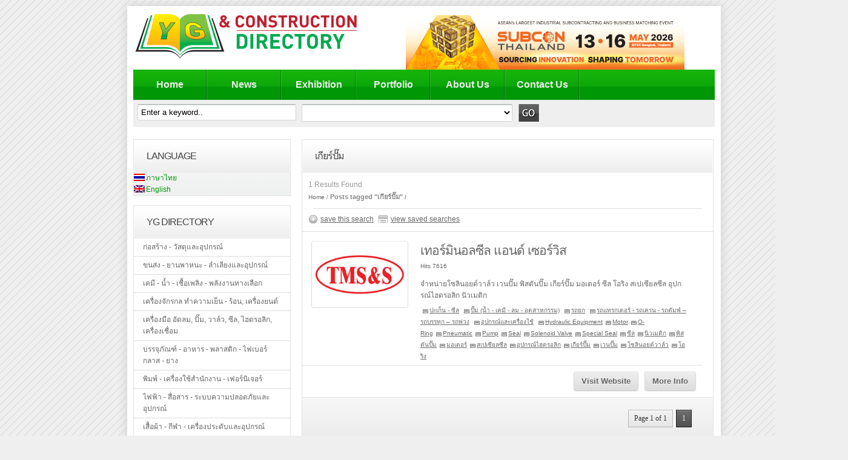

--- FILE ---
content_type: text/html; charset=UTF-8
request_url: https://www.yellowgreenthailand.com/tag/%E0%B9%80%E0%B8%81%E0%B8%B5%E0%B8%A2%E0%B8%A3%E0%B9%8C%E0%B8%9B%E0%B8%B1%E0%B9%8A%E0%B8%A1/
body_size: 7471
content:
<!DOCTYPE html PUBLIC "-//W3C//DTD XHTML 1.0 Transitional//EN" "http://www.w3.org/TR/xhtml1/DTD/xhtml1-transitional.dtd">
<!-- Global site tag (gtag.js) - Google Analytics -->
<script async src="https://www.googletagmanager.com/gtag/js?id=UA-3285922-3"></script>
<script>
  window.dataLayer = window.dataLayer || [];
  function gtag(){dataLayer.push(arguments);}
  gtag('js', new Date());

  gtag('config', 'UA-3285922-3');
</script>
<html xmlns="http://www.w3.org/1999/xhtml" lang="th">
<!--[if lte IE 8 ]><html lang="en" class="ie ie8"><![endif]-->
<!--[if IE 9 ]><html lang="en" class="ie"><![endif]-->
<!-- Google Tag Manager -->
<script>(function(w,d,s,l,i){w[l]=w[l]||[];w[l].push({'gtm.start':
new Date().getTime(),event:'gtm.js'});var f=d.getElementsByTagName(s)[0],
j=d.createElement(s),dl=l!='dataLayer'?'&l='+l:'';j.async=true;j.src=
'https://www.googletagmanager.com/gtm.js?id='+i+dl;f.parentNode.insertBefore(j,f);
})(window,document,'script','dataLayer','GTM-THKZ3M9');</script>
<!-- End Google Tag Manager -->
<head profile="http://gmpg.org/xfn/11">
<meta http-equiv="Content-Type" content="text/html; charset=UTF-8" />
	<meta name="theme-color" content="#019849">
	<!-- icon in the highest resolution we need it for -->
<link rel="icon" sizes="192x192" href="icon.png">

<!-- reuse same icon for Safari -->
<link rel="apple-touch-icon" href="ios-icon.png">

<!-- multiple icons for IE -->
<meta name="msapplication-square310x310logo" content="icon_largetile.png">

<link rel="apple-touch-startup-image" href="icon.png">
<link rel="apple-touch-icon" href="touch-icon-iphone.png">
<link rel="apple-touch-icon" sizes="76x76" href="touch-icon-ipad.png">
<link rel="apple-touch-icon" sizes="120x120" href="touch-icon-iphone-retina.png">
<link rel="apple-touch-icon" sizes="152x152" href="touch-icon-ipad-retina.png">

<meta name="msapplication-square70x70logo" content="icon_smalltile.png">
<meta name="msapplication-square150x150logo" content="icon_mediumtile.png">
<meta name="msapplication-wide310x150logo" content="icon_widetile.png">
<title>เกียร์ปั๊ม &laquo;  YG Directory รายชื่อโรงงานอุตสาหกรรม ไดเร็คทอรี่ คู่มือธุรกิจอุตสาหกรรม</title> 
<link rel="manifest" href="/manifest.webmanifest">

<link rel="alternate" type="application/rss+xml" title="YG Directory รายชื่อโรงงานอุตสาหกรรม ไดเร็คทอรี่ คู่มือธุรกิจอุตสาหกรรม &raquo; เกียร์ปั๊ม ป้ายกำกับ Feed" href="https://www.yellowgreenthailand.com/tag/%e0%b9%80%e0%b8%81%e0%b8%b5%e0%b8%a2%e0%b8%a3%e0%b9%8c%e0%b8%9b%e0%b8%b1%e0%b9%8a%e0%b8%a1/feed/" />
<link rel='stylesheet' id='jetpack_likes-css'  href='https://www.yellowgreenthailand.com/wp-content/plugins/jetpack/modules/likes/style.css?ver=fe08cb2d7f5495f9cca95113bbd1bdaf' type='text/css' media='all' />
<link rel='stylesheet' id='PPT1-css'  href='https://www.yellowgreenthailand.com/wp-content/themes/directorypress/PPT/css/css.premiumpress.css?ver=fe08cb2d7f5495f9cca95113bbd1bdaf' type='text/css' media='all' />
<link rel='stylesheet' id='PPTHome-css'  href='https://www.yellowgreenthailand.com/wp-content/themes/directorypress/PPT/css/css.homepage.css?ver=fe08cb2d7f5495f9cca95113bbd1bdaf' type='text/css' media='all' />
<link rel='stylesheet' id='PPT2-css'  href='https://www.yellowgreenthailand.com/wp-content/themes/directorypress/template_directorypress/styles.css?ver=fe08cb2d7f5495f9cca95113bbd1bdaf' type='text/css' media='all' />
<link rel='stylesheet' id='PPT122-css'  href='https://www.yellowgreenthailand.com/wp-content/themes/directorypress/PPT/js/jquery.selectBox.css?ver=fe08cb2d7f5495f9cca95113bbd1bdaf' type='text/css' media='all' />
<link rel='stylesheet' id='PPT3-css'  href='https://www.yellowgreenthailand.com/wp-content/themes/directorypress/themes/directorypress-Clean-Directory/css/_green.css?ver=fe08cb2d7f5495f9cca95113bbd1bdaf' type='text/css' media='all' />
<link rel='stylesheet' id='PPT4-css'  href='https://www.yellowgreenthailand.com/wp-content/themes/directorypress/style.css?ver=fe08cb2d7f5495f9cca95113bbd1bdaf' type='text/css' media='all' />
<link rel='stylesheet' id='gllr_stylesheet-css'  href='https://www.yellowgreenthailand.com/wp-content/plugins/gallery-plugin/css/style.css?ver=fe08cb2d7f5495f9cca95113bbd1bdaf' type='text/css' media='all' />
<link rel='stylesheet' id='gllr_fancybox_stylesheet-css'  href='https://www.yellowgreenthailand.com/wp-content/plugins/gallery-plugin/fancybox/jquery.fancybox-1.3.4.css?ver=fe08cb2d7f5495f9cca95113bbd1bdaf' type='text/css' media='all' />
<link rel='stylesheet' id='jetpack-widgets-css'  href='https://www.yellowgreenthailand.com/wp-content/plugins/jetpack/modules/widgets/widgets.css?ver=fe08cb2d7f5495f9cca95113bbd1bdaf' type='text/css' media='all' />
<script type='text/javascript' src='https://www.yellowgreenthailand.com/wp-includes/js/jquery/jquery.js?ver=fe08cb2d7f5495f9cca95113bbd1bdaf'></script>
<script type='text/javascript' src='https://www.yellowgreenthailand.com/wp-content/plugins/jetpack/_inc/postmessage.js?ver=fe08cb2d7f5495f9cca95113bbd1bdaf'></script>
<script type='text/javascript' src='https://www.yellowgreenthailand.com/wp-content/plugins/jetpack/_inc/jquery.inview.js?ver=fe08cb2d7f5495f9cca95113bbd1bdaf'></script>
<script type='text/javascript' src='https://www.yellowgreenthailand.com/wp-content/plugins/jetpack/_inc/jquery.jetpack-resize.js?ver=fe08cb2d7f5495f9cca95113bbd1bdaf'></script>
<script type='text/javascript' src='https://www.yellowgreenthailand.com/wp-content/themes/directorypress/PPT/ajax/actions.js?ver=fe08cb2d7f5495f9cca95113bbd1bdaf'></script>
<script type='text/javascript' src='https://www.yellowgreenthailand.com/wp-content/themes/directorypress/PPT/js/jquery.selectBox.min.js?ver=fe08cb2d7f5495f9cca95113bbd1bdaf'></script>
<script type='text/javascript' src='https://www.yellowgreenthailand.com/wp-content/plugins/gallery-plugin/fancybox/jquery.mousewheel-3.0.4.pack.js?ver=fe08cb2d7f5495f9cca95113bbd1bdaf'></script>
<script type='text/javascript' src='https://www.yellowgreenthailand.com/wp-content/plugins/gallery-plugin/fancybox/jquery.fancybox-1.3.4.pack.js?ver=fe08cb2d7f5495f9cca95113bbd1bdaf'></script>
		<!-- Start ios -->
		<script type="text/javascript">
			(function($){
				$(document).ready( function() {
					$( '#fancybox-overlay' ).css({
						'width' : $(document).width()
					});	
				});	
			})(jQuery);
		</script>
		<!-- End ios -->
	
<meta http-equiv="Content-Language" content="th" />
<style type="text/css" media="screen">
.qtrans_flag span { display:none }
.qtrans_flag { height:12px; width:18px; display:block }
.qtrans_flag_and_text { padding-left:20px }
.qtrans_flag_TH { background:url(https://www.yellowgreenthailand.com/wp-content/plugins/qtranslate/flags/th.png) no-repeat }
.qtrans_flag_en { background:url(https://www.yellowgreenthailand.com/wp-content/plugins/qtranslate/flags/gb.png) no-repeat }
</style>
<link hreflang="en" href="https://www.yellowgreenthailand.com/en/tag/%E0%B9%80%E0%B8%81%E0%B8%B5%E0%B8%A2%E0%B8%A3%E0%B9%8C%E0%B8%9B%E0%B8%B1%E0%B9%8A%E0%B8%A1/" rel="alternate" />
		
		<link rel="shortcut icon" href="https://www.yellowgreenthailand.com/wp-content/uploads/favicon.png" type="image/x-icon" />
		 
	    
	<style type="text/css">
 						 
		
								
						
	 
	
		 	
				
		
		
		
		    
		
		
		
		
	
			        </style>
    
     
</head> 

<body data-rsssl=1 id="PPTGalleryPage" class="custom-background">
<!-- Google Tag Manager (noscript) -->
<noscript><iframe src="https://www.googletagmanager.com/ns.html?id=GTM-THKZ3M9"
height="0" width="0" style="display:none;visibility:hidden"></iframe></noscript>
<!-- End Google Tag Manager (noscript) -->

	<div class="wrapper w_960">
    
    		 	
                   
        <div id="header" class="full"><div class="w_960">
        
            <div class="f_half left" id="logo"> 
            
             <a href="https://www.yellowgreenthailand.com/" title="YG Directory รายชื่อโรงงานอุตสาหกรรม ไดเร็คทอรี่ คู่มือธุรกิจอุตสาหกรรม">
             
			 	<img src="https://www.yellowgreenthailand.com/wp-content/uploads/logoYG_CBMD_2019-2020c.png" alt="YG Directory รายชื่อโรงงานอุตสาหกรรม ไดเร็คทอรี่ คู่มือธุรกิจอุตสาหกรรม" />
                
			 </a>
            
            </div>        
        
            <div class="left" id="banner"> 
            
           	 <img src="https://www.yellowgreenthailand.com/wp-content/uploads/ezgif.com-resize2.gif" />
             
            </div>
           
        </div> <!-- end header w_960 --> 
		       
        <div class="clearfix"></div>
        
        </div> <!-- end header -->             
         
         
        
         
                        
         <div class="menu" id="menubar"> <div class="w_960"><ul><li id="menu-item-47780" class="menu-item menu-item-type-custom menu-item-object-custom menu-item-47780"><a href="https://www.yellowgreenthailand.com/">Home</a></li>
<li id="menu-item-47081" class="menu-item menu-item-type-custom menu-item-object-custom menu-item-47081"><a href="https://www.yellowgreenthailand.com/article-category/news-information/">News</a></li>
<li id="menu-item-47082" class="menu-item menu-item-type-custom menu-item-object-custom menu-item-47082"><a href="https://www.yellowgreenthailand.com/article-category/exhibition-event-photos/">Exhibition</a></li>
<li id="menu-item-57657" class="menu-item menu-item-type-post_type menu-item-object-page menu-item-57657"><a href="https://www.yellowgreenthailand.com/portfolio/">Portfolio</a></li>
<li id="menu-item-26897" class="menu-item menu-item-type-post_type menu-item-object-page menu-item-26897"><a href="https://www.yellowgreenthailand.com/about-us/">About Us</a></li>
<li id="menu-item-70" class="menu-item menu-item-type-post_type menu-item-object-page menu-item-70"><a href="https://www.yellowgreenthailand.com/contact-us/">Contact Us</a></li>
</ul></div><!-- end  menubar w_960 --> </div><!-- end menubar --> 
        
                
           
                
                
                    
       <div id="submenubar"><div class="w_960"><form method='get' action='https://www.yellowgreenthailand.com/' name='searchBox' id='searchBox'>
				<input type='text' value='Enter a keyword..' name='s' id='s' onfocus="this.value='';"  /><select id="catsearch" name="cat"><option value="">&nbsp;</option><option value="258" >ก่อสร้าง - วัสดุและอุปกรณ์</option><option value="259" >ขนส่ง - ยานพาหนะ - ลำเลียงและอุปกรณ์</option><option value="260" >เคมี - น้ำ - เชื้อเพลิง - พลังงานทางเลือก</option><option value="261" >เครื่องจักรกล ทำความเย็น - ร้อน, เครื่องยนต์</option><option value="262" >เครื่องมือ อัดลม, ปั๊ม, วาล์ว, ซีล, ไฮดรอลิก, เครื่องเชื่อม</option><option value="264" >บรรจุภัณฑ์ - อาหาร - พลาสติก - ไฟเบอร์กลาส - ยาง</option><option value="266" >พิมพ์ - เครื่องใช้สำนักงาน - เฟอร์นิเจอร์</option><option value="267" >ไฟฟ้า - สื่อสาร - ระบบความปลอดภัยและอุปกรณ์</option><option value="271" >เสื้อผ้า - กีฬา - เครื่องประดับและอุปกรณ์</option><option value="272" >อุปกรณ์เครื่องใช้อุตสาหกรรม และบริการทั่วไป</option><option value="273" >บริการเสริมพิเศษ</option></select><div class="searchBtn left" onclick="document.searchBox.submit();"> &nbsp;</div></form><ul class="submenu_account"></ul> </div> <!-- end w_960 --> </div><!-- end submenubar -->        
            
     	        
 
 		        
		<div id="page" class="clearfix full">
        
        <div class="w_960">
        
         
 
		        
         
        
        <div id="content" >       	

			                
                
                
                <div id="sidebar-left" class="left2cols left"> 
                
                 
                
                <div class="itembox" id="qtranslate-2"><h2 id="widget-box-id" class="title">Language</h2><div class="itemboxinner greybg widget"><ul class="qtrans_language_chooser" id="qtranslate-2-chooser"><li class="active"><a href="https://www.yellowgreenthailand.com/tag/%E0%B9%80%E0%B8%81%E0%B8%B5%E0%B8%A2%E0%B8%A3%E0%B9%8C%E0%B8%9B%E0%B8%B1%E0%B9%8A%E0%B8%A1/" class="qtrans_flag_TH qtrans_flag_and_text" title="ภาษาไทย"><span>ภาษาไทย</span></a></li><li><a href="https://www.yellowgreenthailand.com/en/tag/%E0%B9%80%E0%B8%81%E0%B8%B5%E0%B8%A2%E0%B8%A3%E0%B9%8C%E0%B8%9B%E0%B8%B1%E0%B9%8A%E0%B8%A1/" class="qtrans_flag_en qtrans_flag_and_text" title="English"><span>English</span></a></li></ul><div class="qtrans_widget_end"></div></div></div><div class="itembox" id="ppt-categories-2"><h2 id="ppt-widget-categories" class="title">YG Directory</h2><div class="itemboxinner greybg widget"><div id="categorylistwrapper"><ul ><li><a href="https://www.yellowgreenthailand.com/category/construction-equipment-supplies/">ก่อสร้าง - วัสดุและอุปกรณ์</a></li><li><a href="https://www.yellowgreenthailand.com/category/transporting-vehicles-handling-equipment/">ขนส่ง - ยานพาหนะ - ลำเลียงและอุปกรณ์</a></li><li><a href="https://www.yellowgreenthailand.com/category/chemical-water-fuel-energy-selection/">เคมี - น้ำ - เชื้อเพลิง - พลังงานทางเลือก</a></li><li><a href="https://www.yellowgreenthailand.com/category/machineries-coolers-heaters-engines-steam-boilers/">เครื่องจักรกล ทำความเย็น - ร้อน, เครื่องยนต์</a></li><li><a href="https://www.yellowgreenthailand.com/category/tools-air-compressors-pumps-valves-seals-hydraulics-welding/">เครื่องมือ อัดลม, ปั๊ม, วาล์ว, ซีล, ไฮดรอลิก, เครื่องเชื่อม</a></li><li><a href="https://www.yellowgreenthailand.com/category/packaging-food-plastic-fibergrass-rubber/">บรรจุภัณฑ์ - อาหาร - พลาสติก - ไฟเบอร์กลาส - ยาง</a></li><li><a href="https://www.yellowgreenthailand.com/category/printing-office-supplies-furnitures/">พิมพ์ - เครื่องใช้สำนักงาน - เฟอร์นิเจอร์</a></li><li><a href="https://www.yellowgreenthailand.com/category/electric-communication-safety-equipment/">ไฟฟ้า - สื่อสาร - ระบบความปลอดภัยและอุปกรณ์</a></li><li><a href="https://www.yellowgreenthailand.com/category/garment-sporting-ornaments-equipment/">เสื้อผ้า - กีฬา - เครื่องประดับและอุปกรณ์</a></li><li><a href="https://www.yellowgreenthailand.com/category/industrial-equipment-supplies-general-services/">อุปกรณ์เครื่องใช้อุตสาหกรรม และบริการทั่วไป</a></li><li><a href="https://www.yellowgreenthailand.com/category/special-services/">บริการเสริมพิเศษ</a></li></ul></div><div class="clearfix"></div><script type="text/javascript">
		jQuery(document).ready(function() {
			jQuery("#categorylistwrapper ul li").mouseover(function(e) {jQuery(this).addClass(" iehover ");});
			jQuery("#categorylistwrapper ul li").mouseout(function(e) {jQuery(this).removeClass(" iehover ");});
		});
	</script></div></div><a href="https://www.yellowgreenthailand.com/yg2024/" target=blank><img src="https://www.yellowgreenthailand.com/wp-content/uploads/ebook2024side_resize.jpg" width=260px></a><div class="itembox" id="facebook-likebox-2"><h2 id="widget-box-id" class="title"><a href="https://www.facebook.com/yellowgreenthailand">YG Facebook</a></h2><div class="itemboxinner greybg widget"><iframe src="https://www.facebook.com/plugins/likebox.php?href=https%3A%2F%2Fwww.facebook.com%2Fyellowgreenthailand&#038;width=255&#038;height=280&#038;colorscheme=light&#038;show_faces=true&#038;stream=true&#038;show_border=true&#038;header=false&#038;force_wall=false&#038;locale=th_TH" scrolling="no" frameborder="0" style="border: none; overflow: hidden; width: 255px;  height: 280px; background: #fff"></iframe></div></div><a href="https://intermachshow.com/2026/en/Exhibit_RequestForm.asp" target=blank><img src="https://www.yellowgreenthailand.com/wp-content/uploads/16_ITM_26_Banner_Barter_600x600px.jpg" width=260px></a><br><br>
<a href="https://www.plasticsrubberthailand.com/2026/en/Exhibit_RequestForm.asp" target=blank><img src="https://www.yellowgreenthailand.com/wp-content/uploads/PRT26-Banner-ExPromotion_600x600px.jpg" width=260px></a><br><br>
<a href="https://www.subconthailand.com/sct/2026/en/Exhibit_RequestForm.asp" target=blank><img src="https://www.yellowgreenthailand.com/wp-content/uploads/WebBanner-SCT2026-600x600.png" width=260px></a><br><br><div class="itembox" id="ppt-articles-2"><h2 id="ppt-widget-article" class="title">Latest Articles</h2><div class="itemboxinner greybg widget"><div id="ppt-widget-article-box" ><ul><li><img width="150" height="150" src="https://www.yellowgreenthailand.com/wp-content/uploads/434751096_1486556658804240_1117566906787253835_n-150x150.jpg" class="attachment-thumbnail wp-post-image" alt="434751096_1486556658804240_1117566906787253835_n" /><h3><a href='https://www.yellowgreenthailand.com/article/ieee-power-energy-series-2024-substation/'><!--:TH-->งานสัมมนาเชิงวิชาการ หลักสูตร สถานีไฟฟ้าแรงสูง และการเยี่ยมชม สถานีไฟฟ้าแรงสูงพัทยาใต้ 3 การไฟฟ้าส่วนภูมิภาค<!--:--></a></h3><div class='time'>September 13, 2018 09:40</div>IEEE Power &amp; Energy Series 2024 งานสัมมนาเชิงวิชาการ หลักสูตร "สถานีไฟฟ้าแรงสูง" และการเยี่ยมชม สถานีไฟฟ้าแรงสูงพัทยาใต้ 3 การไฟฟ้าส่วนภูมิภาค "The First Digital Gas </li><li><img width="150" height="150" src="https://www.yellowgreenthailand.com/wp-content/uploads/W1080-150x150.jpg" class="attachment-thumbnail wp-post-image" alt="W1080" /><h3><a href='https://www.yellowgreenthailand.com/article/special-promotion-for-2019-directory/'><!--:TH-->โปรโมชั่นพิเศษสำหรับท่านที่สนใจลงโฆษณา<!--:--><!--:en-->Special Promotion for 2019 Directory<!--:--></a></h3><div class='time'>September 13, 2018 09:40</div></li></ul></div></div></div>                
                 
                
                &nbsp;&nbsp; 
                </div>
                
                <!-- end left sidebar -->                
                
           			
        <div class="middle2cols left">
        
        		
           
 
<div id="AJAXRESULTS"></div><!-- AJAX RESULTS -do not delete- -->

<div class="itembox"> 
 
 	    
	<h1 class="title">เกียร์ปั๊ม    </h1>       

	<div class="itemboxinner nopadding">
    
    <div class="searchresultsbar">
    
        <div class="left">  
         
            <p> 1 Results Found</p>
            
     		<ol class="path"><li><a href="https://www.yellowgreenthailand.com">Home</a></li> <li class="current">Posts tagged "เกียร์ปั๊ม"</li></ol> 
            
        </div>
        
        <!-- end left items box -->
                <!-- end right box -->
    
  
      <div class="clearfix"></div>
            
    <hr style="margin:8px;" /> 
       
                 
          <a href="javascript:PPTSaveSearch('https://www.yellowgreenthailand.com/wp-content/themes/directorypress/PPT/ajax/','https://www.yellowgreenthailand.com:443/tag/%E0%B9%80%E0%B8%81%E0%B8%B5%E0%B8%A2%E0%B8%A3%E0%B9%8C%E0%B8%9B%E0%B8%B1%E0%B9%8A%E0%B8%A1/','AJAXRESULTS');" class="iconss" rel="nofollow">
          save this search</a> 
          
          <a class="iconvss" href="javascript:PPTGetSaveSearch('https://www.yellowgreenthailand.com/wp-content/themes/directorypress/PPT/ajax/','AJAXRESULTS');" rel="nofollow">
          view saved searches</a> 
          
                    
                
              
      
       
      
    
      	       
        
		     
    
    </div>
    
	
    <div class="clearfix"></div>
    
      
    <!-- start results -->  
	<ul class="items list_style" id="itemsbox"> 
        
    	<li class="" id="post_id_24481">

 











<div class="padding">

 
    <div class="preview">
    
   	 <a href="https://www.yellowgreenthailand.com/terminalseal-and-service/" class="frame"><img src="https://www.yellowgreenthailand.com/wp-content/uploads/terminalseal-and-service_logo.jpg"     alt="เทอร์มินอลซีล แอนด์ เซอร์วิส"/></a>   
                  
    </div>
    
    <div class="txtbit">
 
        <h2 class="ititle"><a href="https://www.yellowgreenthailand.com/terminalseal-and-service/">เทอร์มินอลซีล แอนด์ เซอร์วิส</a></h2>
    
                
        <p class="smalltags">Hits 7616  </p>                       
        <div class="excerpt">จำหน่ายโซลินอยด์วาล์ว เวนปั๊ม พิสตันปั๊ม เกียร์ปั๊ม มอเตอร์ ซีล โอริง สเปเซียลซีล อุปกรณ์ไฮดรอลิก นิวเมติก</div>     
        <div class="clearfix"></div>
        
        <div class="tags1"><a href="https://www.yellowgreenthailand.com/category/tools-air-compressors-pumps-valves-seals-hydraulics-welding/gaskets-seals/" title="ดูเรื่องทั้งหมดใน ปะเก็น - ซีล" rel="category tag">ปะเก็น - ซีล</a> <a href="https://www.yellowgreenthailand.com/category/tools-air-compressors-pumps-valves-seals-hydraulics-welding/pumps-water-chemical-hydraulic-industrials/" title="ดูเรื่องทั้งหมดใน ปั๊ม (น้ำ - เคมี - ลม - อุตสาหกรรม)" rel="category tag">ปั๊ม (น้ำ - เคมี - ลม - อุตสาหกรรม)</a> <a href="https://www.yellowgreenthailand.com/category/transporting-vehicles-handling-equipment/forklifts/" title="ดูเรื่องทั้งหมดใน รถยก" rel="category tag">รถยก</a> <a href="https://www.yellowgreenthailand.com/category/transporting-vehicles-handling-equipment/tractors-crane-trucks-dump-trucks-trucks-trailers/" title="ดูเรื่องทั้งหมดใน รถแทรกเตอร์ - รถเครน - รถดัมพ์ – รถบรรทุก – รถพ่วง" rel="category tag">รถแทรกเตอร์ - รถเครน - รถดัมพ์ – รถบรรทุก – รถพ่วง</a> <a href="https://www.yellowgreenthailand.com/category/industrial-equipment-supplies-general-services/industrial-equip-supplies/" title="ดูเรื่องทั้งหมดใน อุปกรณ์และเครื่องใช้" rel="category tag">อุปกรณ์และเครื่องใช้</a> <a href="https://www.yellowgreenthailand.com/tag/hydraulic-equipment/" rel="tag">Hydraulic Equipment</a><a href="https://www.yellowgreenthailand.com/tag/motor/" rel="tag">Motor</a><a href="https://www.yellowgreenthailand.com/tag/o-ring/" rel="tag">O-Ring</a><a href="https://www.yellowgreenthailand.com/tag/pneumatic/" rel="tag">Pneumatic</a><a href="https://www.yellowgreenthailand.com/tag/pump/" rel="tag">Pump</a><a href="https://www.yellowgreenthailand.com/tag/seal/" rel="tag">Seal</a><a href="https://www.yellowgreenthailand.com/tag/solenoid-valve/" rel="tag">Solenoid Valve</a><a href="https://www.yellowgreenthailand.com/tag/special-seal/" rel="tag">Special Seal</a><a href="https://www.yellowgreenthailand.com/tag/%e0%b8%8b%e0%b8%b5%e0%b8%a5/" rel="tag">ซีล</a><a href="https://www.yellowgreenthailand.com/tag/%e0%b8%99%e0%b8%b4%e0%b8%a7%e0%b9%80%e0%b8%a1%e0%b8%95%e0%b8%b4%e0%b8%81/" rel="tag">นิวเมติก</a><a href="https://www.yellowgreenthailand.com/tag/%e0%b8%9e%e0%b8%b4%e0%b8%aa%e0%b8%95%e0%b8%b1%e0%b8%99%e0%b8%9b%e0%b8%b1%e0%b9%8a%e0%b8%a1/" rel="tag">พิสตันปั๊ม</a><a href="https://www.yellowgreenthailand.com/tag/%e0%b8%a1%e0%b8%ad%e0%b9%80%e0%b8%95%e0%b8%ad%e0%b8%a3%e0%b9%8c/" rel="tag">มอเตอร์</a><a href="https://www.yellowgreenthailand.com/tag/%e0%b8%aa%e0%b9%80%e0%b8%9b%e0%b9%80%e0%b8%8b%e0%b8%b5%e0%b8%a2%e0%b8%a5%e0%b8%8b%e0%b8%b5%e0%b8%a5/" rel="tag">สเปเซียลซีล</a><a href="https://www.yellowgreenthailand.com/tag/%e0%b8%ad%e0%b8%b8%e0%b8%9b%e0%b8%81%e0%b8%a3%e0%b8%93%e0%b9%8c%e0%b9%84%e0%b8%ae%e0%b8%94%e0%b8%a3%e0%b8%ad%e0%b8%a5%e0%b8%b4%e0%b8%81/" rel="tag">อุปกรณ์ไฮดรอลิก</a><a href="https://www.yellowgreenthailand.com/tag/%e0%b9%80%e0%b8%81%e0%b8%b5%e0%b8%a2%e0%b8%a3%e0%b9%8c%e0%b8%9b%e0%b8%b1%e0%b9%8a%e0%b8%a1/" rel="tag">เกียร์ปั๊ม</a><a href="https://www.yellowgreenthailand.com/tag/%e0%b9%80%e0%b8%a7%e0%b8%99%e0%b8%9b%e0%b8%b1%e0%b9%8a%e0%b8%a1/" rel="tag">เวนปั๊ม</a><a href="https://www.yellowgreenthailand.com/tag/%e0%b9%82%e0%b8%8b%e0%b8%a5%e0%b8%b4%e0%b8%99%e0%b8%ad%e0%b8%a2%e0%b8%94%e0%b9%8c%e0%b8%a7%e0%b8%b2%e0%b8%a5%e0%b9%8c%e0%b8%a7/" rel="tag">โซลินอยด์วาล์ว</a><a href="https://www.yellowgreenthailand.com/tag/%e0%b9%82%e0%b8%ad%e0%b8%a3%e0%b8%b4%e0%b8%87/" rel="tag">โอริง</a></div>
    
    </div> 
    
</div>





<div class="clearfix"></div>




<div class="actions clearfix">

    
    <a class="gray button right" href="https://www.yellowgreenthailand.com/terminalseal-and-service/">More Info</a>
    
     	 
         <a class="gray button right" style="margin-right:10px;" href="http://www.terminalseal.com/?ref=yellowgreenthailand.com" title="เทอร์มินอลซีล แอนด์ เซอร์วิส" target="_blank" 
		 rel="nofollow">
         Visit Website         </a>    	 
	 
	           
    
	 
</div>
 

</li>        
    </ul>
    <!-- end results -->
              
          
    <div class="clearfix"></div>

    
	   
     
    <div class="enditembox inner">   
		<ul class="pagination paginationD paginationD10"><li><a class="pages">Page 1 of 1</a></li><li><a class="current">1</a></li></ul>    
    </div>    
	
    </div><!-- end item box inner -->
</div>
 

                        
            </div><!-- end middle  -->

			
 			 <div class="clearfix"></div> 
             
         </div>  <!-- end content --> 
         
          
         
	</div> <!-- end w_60 -->
 
</div> <!-- end page -->

 
 

<div id="footer" class="clearfix full">

	    
	<div class="w_960"> 
     
          
      
     
     
     <div class="left3cols left">
     <h3>YG Social &amp; App</h3>			<div class="textwidget"><p><a href="https://www.facebook.com/yellowgreenthailand" target=blank><img src="https://www.yellowgreenthailand.com/wp-content/themes/directorypress/thumbs/facebook-logo1-mini.png"></a> <a href="https://twitter.com/YellowGreenThai" target=blank><img src="https://www.yellowgreenthailand.com/wp-content/themes/directorypress/thumbs/twitter-logo1-mini.png"></a> </p>
</div>
		     </div>
     
     <div class="middle3cols left">
          </div>
     
     <div class="right3cols left">
     <h3>TECHNOLOGY MEDIA CO.,LTD</h3>			<div class="textwidget"><p>471/3-4 Phayathai Place, Sri-Ayutthaya Road,<br />
Tung Phayathai, Ratchatewi, Bangkok 10400<br />
Tel. 0-2354-5333 ext. 316<br />
Fax 0-2644-6649<br />
E-mail:  <a href="mailto:technomedia471@gmail.com">technomedia471@gmail.com</a></p>
</div>
		     </div>
 
 	        
     <div class="clearfix"></div>
                        
      <div id="copyright" class="full">
      
        	         
        <div class="clearfix"></div>
        
        <p>&copy; 2026 TECHNOLOGY MEDIA CO.,LTD </p>
            
        </div><!-- end copyright -->                        
    
    </div> <!-- end footer w_960 -->
    
</div><!-- end footer -->

        
</div><!-- end wrapper -->



	<div style="display:none">
	</div>
       
             
	 
		<script type="text/javascript" src="https://s7.addthis.com/js/250/addthis_widget.js#username=premiumpress"></script>    
        <script type="text/javascript">var addthis_config = {ui_click: true}</script>
        <script type="text/javascript">if (typeof addthis_config !== "undefined") {addthis_config.data_use_cookies = false} else {var addthis_config = {data_use_cookies: false};}</script>
        
                 
		<script type="text/javascript" src="https://www.yellowgreenthailand.com/wp-content/themes/directorypress/PPT/js/custom.js"></script> 
		<script type="text/javascript" src="https://www.yellowgreenthailand.com/wp-content/themes/directorypress/template_directorypress/js/_defaults.js"></script>
        
        
     
    <!-- Global site tag (gtag.js) - Google Analytics -->
<script async src="https://www.googletagmanager.com/gtag/js?id=UA-3285922-3"></script>
<script>
  window.dataLayer = window.dataLayer || [];
  function gtag(){dataLayer.push(arguments);}
  gtag('js', new Date());

  gtag('config', 'UA-3285922-3');
</script>

<!-- Google Tag Manager -->
<script>(function(w,d,s,l,i){w[l]=w[l]||[];w[l].push({'gtm.start':
new Date().getTime(),event:'gtm.js'});var f=d.getElementsByTagName(s)[0],
j=d.createElement(s),dl=l!='dataLayer'?'&l='+l:'';j.async=true;j.src=
'https://www.googletagmanager.com/gtm.js?id='+i+dl;f.parentNode.insertBefore(j,f);
})(window,document,'script','dataLayer','GTM-THKZ3M9');</script>
<!-- End Google Tag Manager --><script type='text/javascript' src='https://s0.wp.com/wp-content/js/devicepx-jetpack.js?ver=fe08cb2d7f5495f9cca95113bbd1bdaf'></script>
<script type='text/javascript' src='https://secure.gravatar.com/js/gprofiles.js?ver=fe08cb2d7f5495f9cca95113bbd1bdafJanaa'></script>
<script type='text/javascript'>
/* <![CDATA[ */
var WPGroHo = {"my_hash":""};
/* ]]> */
</script>
<script type='text/javascript' src='https://www.yellowgreenthailand.com/wp-content/plugins/jetpack/modules/wpgroho.js?ver=fe08cb2d7f5495f9cca95113bbd1bdaf'></script>

	<script src="https://stats.wordpress.com/e-202604.js" type="text/javascript"></script>
	<script type="text/javascript">
	st_go({v:'ext',j:'1:2.5.3',blog:'47221269',post:'0',tz:'7'});
	var load_cmc = function(){linktracker_init(47221269,0,2);};
	if ( typeof addLoadEvent != 'undefined' ) addLoadEvent(load_cmc);
	else load_cmc();
	</script> 
</body>
</html>	


--- FILE ---
content_type: text/css
request_url: https://www.yellowgreenthailand.com/wp-content/themes/directorypress/template_directorypress/styles.css?ver=fe08cb2d7f5495f9cca95113bbd1bdaf
body_size: 3577
content:
/* =============================================================================
   DirectoryPress 7+ Developed by Mark Fail
   ========================================================================== */

   * { margin: 0; padding: 0; outline: 0; }
   
	body { background:#efefef; margin-top:10px; } 	

/* =============================================================================
   Typography
   ========================================================================== */

	ol,ul { list-style:none; }
	h1,h2,h3,h4 { color: #097fb7; }

	.greybg {	background: transparent url(../PPT/img/content_pane-gradient.gif) bottom left repeat-x; }
	.texttitle { font-size:11px; color:#ccc; padding:0px; margin:0px; letter-spacing:1px; text-transform:uppercase; }
	
/* =============================================================================
   Links
   ========================================================================== */

	a { color: #097fb7; text-decoration: none; }
	a:hover { cursor: pointer; text-decoration: none; }
	a img { border: 0; }

/* =============================================================================
   Header
   ========================================================================== */

	#header {  background:#fff; }
	#page { background:white; margin-bottom:0px; }  
	#logo { width:450px; }
	#banner { margin-top:10px; } 	

/* =============================================================================
   menu + sub menu  
   ========================================================================== */

	.menu {   background: #666; height:50px;} 
	.menu li { 	background:url(images/menu_spacer.png) top right no-repeat;  }
	.menu li a {color: #EEE; font-size:16px;   line-height:50px;   }
	.menu li ul li { min-height:25px !important; }
	.menu li ul a, #hpages li ul a, .submenu li ul a, .category li ul a, .submenu_account li ul a { line-height:normal; } 
	
	#searchBox { padding:7px; float:left; }
	#searchBox .searchBtn { padding:0px; margin:0px; border:0px; width:33px; height:29px; background:url(images/searchbtn.png) no-repeat; border:0px !important; padding:0px; cursor:pointer; float:left; }
	#searchBox #catsearch, #searchBox #s { float:left; margin-right:6px; }
	#searchBox a { margin-left:15px; padding-top:10px; float:left; text-decoration:underline; }	
	
	#AdvancedSearchBox h2 { color:#666; }
 	.AdvancedSearchBox { border: 1px solid #ddd;  padding:10px; background:#efefef; }
	.AdvancedSearchBox h2 { font-size:20px; }
	.AdvancedSearchBox label { font-size:16px; color:#666; }
 
	
/* =============================================================================
   content
   ========================================================================== */
	
	#content {    } 
	.left3cols,.middle3cols,.right3cols { margin-top:10px; }

/* =============================================================================
   box styles / sidebar / main content / widget
   ========================================================================== */

	.itembox { border: 2px solid #E2E2E2;clear: both;margin: 0px 0px 15px;padding: 0px;}	
	.itembox h2.title,.itembox h1.title {   color: #404040;font-size: 17px;  padding: 5px 3px 5px 15px; margin:0px;	
	border:1px solid #fff;
		filter					: progid:DXImageTransform.Microsoft.gradient(startColorStr='#efefef', EndColorStr='#e0e0e0');
	background-image		: -webkit-gradient(linear, left top, left bottom, color-stop(0, #efefef), color-stop(1, #e0e0e0));
	background-image		: -webkit-linear-gradient(top, #efefef 0%, #e0e0e0 100%);
	background-image		:    -moz-linear-gradient(top, #efefef 0%, #e0e0e0 100%);
	background-image		:     -ms-linear-gradient(top, #efefef 0%, #e0e0e0 100%);
	background-image		:      -o-linear-gradient(top, #efefef 0%, #e0e0e0 100%);
	background-image		:         linear-gradient(top, #efefef 0%, #e0e0e0 100%);
	border-bottom:1px solid #ddd;
	}
	 
	.itemboxinner { padding:10px; }

/* =============================================================================
   footer
   ========================================================================== */

	#footer { background: #666 ; }
	#footer h3 { color:#ddd}
	#footer p { color:#efefef; }
	#copyright { font-weight:bold;  }
	#copyright p { padding-left:15px; color:#eee; }
	#copyright p a { color:#eee; text-decoration:underline; }
	.recentarticles a { color:#ffffff; }
	#footer .first_col { color:#ffffff; }
 	
/* =============================================================================
   _sidebar.php
   ========================================================================== */ 

	#sidebar { background:#fff;   }
	#sidebar .photo { float:right; }
	 
/* =============================================================================
   home page
   ========================================================================== */ 

	#PPTHomePage #homeFeaturedList h3 { line-height:10px;  }	 
	
/* =============================================================================
   _gallerypage.php
   ========================================================================== */
   
  	.searchresultsbar { padding:10px; background:#fff; color:#999; } 
	.searchresultsbar a { color:#666; }
	#PPTGalleryPage .minH { min-height:140px; }
	
	.frame > img, .stwpvp > img { max-height: 140px; }

	ol.pag_switch {	font-size: 0px;}
	ol.pag_switch li {	display: inline-block;}
	ol.pag_switch a.pag_switch_button {	background: #e6e6e6 url('images/pag-bg.png') repeat-x;	border: 1px solid #bbbbbb;	border-left: none;	display: inline-block;	margin: 0px;	padding: 3px 6px 1px 6px;	-webkit-box-shadow: 0px 1px 0px #ffffff;	-moz-box-shadow: 0px 1px 0px #ffffff;	box-shadow: 0px 1px 0px #ffffff;}
	ol.pag_switch a.selected.pag_switch_button, ol.pag_switch a.pag_switch_button:active {	background: #d0d0d0 url('images/pag-bg-selected.png') repeat-x;}
	ol.pag_switch li:first-child a.pag_switch_button {	border-left: 1px solid #bbbbbb;	-webkit-border-top-left-radius: 4px;	-webkit-border-bottom-left-radius: 4px;	-moz-border-radius-topleft: 4px;	-moz-border-radius-bottomleft: 4px;	border-top-left-radius: 4px;	border-bottom-left-radius: 4px;}
	ol.pag_switch li:last-child a.pag_switch_button {	-webkit-border-top-right-radius: 4px;	-webkit-border-bottom-right-radius: 4px;	-moz-border-radius-topright: 4px;	-moz-border-radius-bottomright: 4px;	border-top-right-radius: 4px;	border-bottom-right-radius: 4px;}
	
	#subcategories {  border-top:1px solid #ddd; margin:8px; }
	#subcategories ul {  margin-left:-15px; }
	.dropui { margin-right:10px; margin-top:-2px;}
	
	#PPTGalleryPage #subcategories ul li a {padding-left: 35px;}
		 
	.items { 	margin-bottom: 30px;}
	.items li {	margin-left: 15px;	margin-top: 20px;	display: inline-block; float:left;	overflow: hidden; }
	.items .preview {	margin-bottom: 10px; }
	.items li .frame {  margin-left:auto; margin-right:auto; display:block; max-height:200px; max-width:200px; }
	.items a.title {	font-size: 24px;	font-weight: bold;	color: #333333;	margin: 5px; }
	.items .tagline { font-size:12px; }
	.title a { font-size:18px; font-weight:bold; line-height: 25px; }
 
	.items .actions { display:none; }
	
	.middle2cols .actions { border-top:1px dotted #ccc; padding-top:10px; width:640px;  margin-top:5px; }
	.middle3cols .actions  { border-top:1px dotted #ccc; padding-top:10px; width:520px;  margin-top:5px; }	
	
	.actions { padding:10px; }
	
	/* tags */
	.items .tags1 { display:none; }
	ul.items.list_style .tags1 { display:block; font-size:10px;   margin-right:10px; margin-top:5px; }
	ul.items.list_style .tags1 a { text-decoration:underline; }
	
	ul.items.list_style {	margin: 0px;}
	ul.items.list_style li {	background: #fafafa;	margin: 0px;	 border-top: 1px solid #dddddd;	display: block;	overflow: hidden; float:none; }
	ul.items.list_style li:nth-child(odd) { background: #ffffff; } /* odd items */
	ul.items.list_style a.title {	margin: 0px 0px; }
	.three_columns p {margin:0px; font-size:11px; line-height:16px; }
	ul.items.list_style .tagline { font-weight:bold; font-size:14px; color:#333; }
	ul.items.list_style .preview {	width: 160px;	min-height: 100px;	margin: 0px;	margin-right: 20px;	float: left;	margin-bottom:10px;}
	ul.items.list_style li:hover {	background: #efefef;}
	 
	ul.items.list_style .actions { display:block; }	
	ul.items.list_style .smalltags { font-size:10px; }	
	.three_columns .ratingblock  { display:none; }
	
	/* page navigation styles */
	ul.paginationD { padding:0px; border:0px; float:right; }
	
	/* icons for new features */
	#PPTGalleryPage .iconss { text-decoration:underline; padding-left:20px; background:url(images/icons/save.png) no-repeat; padding-right:5px; }
	#PPTGalleryPage .iconvss { text-decoration:underline; padding-left:20px; background:url(images/icons/vsave.png) no-repeat;   padding-right:5px; }
	#PPTGalleryPage .iconemail { text-decoration:underline; padding-left:20px; background:url(images/icons/email.png) no-repeat; }	
	#PPTGalleryPage .iconemail:hover { background-position:0px -18px; }
	#PPTGalleryPage .iconvss:hover { background-position:0px -17px; }
	#PPTGalleryPage .iconss:hover { background-position:0px -17px; }
	
	.iconfavs { text-decoration:underline; padding-left:20px; background:url(images/icon-home-list.png) 0px 2px no-repeat; padding-right:5px; }
	
	/* featured listing styles */
	.featuredlisting { background: #E2F2CE !important;	color: #466840 !important;	border-color: #BFE098 !important; }
	.three_columns .featuredlisting { background: inherit !important; } 
	.three_columns .smalltags { display:none; }
	.three_columns .tagline { display:none; }
	
    .featuredlisting .title a { color:#77a600 !important; line-height: 27px; }
	.featuredlisting .tagline { color:#333 !important; }
	.featuredlisting .frame { background: #fff; border: 1px solid #BFE098; border-top: 1px solid #BFE098; }
	
	.featuredlisting:hover { background:#ecf6e0 !important; }
	 
	/* 3 column extras */
	#PPTGalleryPage .middle2cols ul.items.three_columns li {	width: 200px;	height: 220px;}
	#PPTGalleryPage .middle3cols ul.items.three_columns li {width: 160px; height: 210px; overflow:hidden; }	
	#PPTGalleryPage .three_columns .txtbit { float: left;width: auto;}
	#PPTGalleryPage .three_columns .ititle { text-align:center; width:130px; }
	#PPTGalleryPage .three_columns .ititle a { font-size:16px !important; line-height:20px; font-size:12px;  text-align:center; }
	#PPTGalleryPage .three_columns .excerpt { display:none; }	
	
	
	/* star rating system */
	#PPTGalleryPage .ratingblock, #PPTHomePage .ratingblock {  float:left; margin-left:10px; margin-top:0px;  }
	.ratingtext  { display:none; }
	
	.stwpvp { max-width:150px; }
	.favtxtm { margin-right:10px; margin-top:6px; text-decoration:underline; }
 
 
/* =============================================================================
   _item.php view
  ========================================================================== */

	/* text colors */
	#PPTGalleryPage ul.items li .ititle {  padding:0px; margin:0px; }
	#PPTGalleryPage ul.items li .ititle a { color:#666; font-size:21px;}
 	#PPTGalleryPage ul.items li.featuredlisting .ititle a { color:#559323; font-size:21px;}
	
	/* #PPTGalleryPage .middle2cols ul.items li .ititle { width:170px; }
	#PPTGalleryPage .middle3cols ul.items li .ititle { width:130px; }*/
		
	
	/* tags */
	#PPTGalleryPage ul.items.list_style .tags1 a { color:#666; background:url(images/i/b2.png) 0px 1px no-repeat; padding-left:15px; margin-right:1px; text-decoration:underline; }
	#PPTGalleryPage ul.items.list_style .tags1 { display:block; font-size:10px;   margin-right:10px; }	 
	#PPTGalleryPage .items .tags1 { display:none; }
 	
	#PPTGalleryPage .txtbit { float:left; width: 450px; }
	#PPTGalleryPage .middle3cols .txtbit { width: 320px; }
	
	#PPTHomePage #PPTGalleryPage #itemsbox .three_columns { margin-left:-10px;  }
		
/* =============================================================================
   _single.php
   ========================================================================== */ 
 
	.attachment { margin:5px; }
	#PPTSinglePage-post .ratingblock { float:right;display:block; margin-right:10px; }
	#tab1 hr { margin:0px; margin-top:10px;  }
	.tags { margin-top:10px; }
	.PackageIcon { float:right; }
	.buttonbox { margin-top:10px; }
	.buttonbox a { margin-right:10px; }
	#PPTSinglePage-post #begin h1 { font-size: 25px;margin-top: -10px;color: #666; margin-left:-10px; }
	#PPTSinglePage-post .tagline { font-weight:bold; }
	#PPTSinglePage-post #begin .frame { margin-top:-17px; }
	#PPTSinglePage-post .entry { padding-top:10px; }
	#PPTSinglePage-post .texttitle { height:40px; line-height:40px; }
	#PPTSinglePage-post .itemboxinner { overflow:visible; }
 
/* =============================================================================
   _tpl_add.php
   ========================================================================== */ 
	
	.payicon { float:right; margin-right:0px; background: #fff url('images/buy_paypal.gif') no-repeat; width:200px; height:70px; }
	.extrainfo { background:#efefef; border-top:2px solid #ddd; border-bottom: 2px solid #ddd; padding:10px; margin-top:30px; margin-right:20px;}	
 
	#steptable div.steps h4 { color:#CCCCCC; } 

--- FILE ---
content_type: text/css
request_url: https://www.yellowgreenthailand.com/wp-content/themes/directorypress/PPT/css/css.960.css
body_size: 2024
content:
/*
  960 Grid System ~ Core CSS.
  Learn more ~ http://960.gs/

  Licensed under GPL and MIT.
*/

/*
  Forces backgrounds to span full width,
  even if there is horizontal scrolling.
  Increase this if your layout is wider.

  Note: IE6 works fine without this fix.
*/

body {
  min-width: 1400px;

}

/* `Container
----------------------------------------------------------------------------------------------------*/

.container_12,
.container_16 {
  margin-left: auto;
  margin-right: auto;
  width: 960px;
}

/* `Grid >> Global
----------------------------------------------------------------------------------------------------*/

.grid_1,
.grid_2,
.grid_3,
.grid_4,
.grid_5,
.grid_6,
.grid_7,
.grid_8,
.grid_9,
.grid_10,
.grid_11,
.grid_12,
.grid_13,
.grid_14,
.grid_15,
.grid_16 {
  display: inline;
  float: left;
  margin-left: 10px;
  margin-right: 10px;
}

.push_1, .pull_1,
.push_2, .pull_2,
.push_3, .pull_3,
.push_4, .pull_4,
.push_5, .pull_5,
.push_6, .pull_6,
.push_7, .pull_7,
.push_8, .pull_8,
.push_9, .pull_9,
.push_10, .pull_10,
.push_11, .pull_11,
.push_12, .pull_12,
.push_13, .pull_13,
.push_14, .pull_14,
.push_15, .pull_15 {
  position: relative;
}

.container_12 .grid_3,
.container_16 .grid_4 {
  width: 220px;
}

.container_12 .grid_6,
.container_16 .grid_8 {
  width: 460px;
}

.container_12 .grid_9,
.container_16 .grid_12 {
  width: 700px;
}

.container_12 .grid_12,
.container_16 .grid_16 {
  width: 940px;
}

/* `Grid >> Children (Alpha ~ First, Omega ~ Last)
----------------------------------------------------------------------------------------------------*/

.alpha {
  margin-left: 0;
}

.omega {
  margin-right: 0;
}

/* `Grid >> 12 Columns
----------------------------------------------------------------------------------------------------*/

.container_12 .grid_1 {
  width: 60px;
}

.container_12 .grid_2 {
  width: 140px;
}

.container_12 .grid_4 {
  width: 300px;
}

.container_12 .grid_5 {
  width: 380px;
}

.container_12 .grid_7 {
  width: 540px;
}

.container_12 .grid_8 {
  width: 620px;
}

.container_12 .grid_10 {
  width: 780px;
}

.container_12 .grid_11 {
  width: 860px;
}

/* `Grid >> 16 Columns
----------------------------------------------------------------------------------------------------*/

.container_16 .grid_1 {
  width: 40px;
}

.container_16 .grid_2 {
  width: 100px;
}

.container_16 .grid_3 {
  width: 160px;
}

.container_16 .grid_5 {
  width: 280px;
}

.container_16 .grid_6 {
  width: 340px;
}

.container_16 .grid_7 {
  width: 400px;
}

.container_16 .grid_9 {
  width: 520px;
}

.container_16 .grid_10 {
  width: 580px;
}

.container_16 .grid_11 {
  width: 640px;
}

.container_16 .grid_13 {
  width: 760px;
}

.container_16 .grid_14 {
  width: 820px;
}

.container_16 .grid_15 {
  width: 880px;
}

/* `Prefix Extra Space >> Global
----------------------------------------------------------------------------------------------------*/

.container_12 .prefix_3,
.container_16 .prefix_4 {
  padding-left: 240px;
}

.container_12 .prefix_6,
.container_16 .prefix_8 {
  padding-left: 480px;
}

.container_12 .prefix_9,
.container_16 .prefix_12 {
  padding-left: 720px;
}

/* `Prefix Extra Space >> 12 Columns
----------------------------------------------------------------------------------------------------*/

.container_12 .prefix_1 {
  padding-left: 80px;
}

.container_12 .prefix_2 {
  padding-left: 160px;
}

.container_12 .prefix_4 {
  padding-left: 320px;
}

.container_12 .prefix_5 {
  padding-left: 400px;
}

.container_12 .prefix_7 {
  padding-left: 560px;
}

.container_12 .prefix_8 {
  padding-left: 640px;
}

.container_12 .prefix_10 {
  padding-left: 800px;
}

.container_12 .prefix_11 {
  padding-left: 880px;
}

/* `Prefix Extra Space >> 16 Columns
----------------------------------------------------------------------------------------------------*/

.container_16 .prefix_1 {
  padding-left: 60px;
}

.container_16 .prefix_2 {
  padding-left: 120px;
}

.container_16 .prefix_3 {
  padding-left: 180px;
}

.container_16 .prefix_5 {
  padding-left: 300px;
}

.container_16 .prefix_6 {
  padding-left: 360px;
}

.container_16 .prefix_7 {
  padding-left: 420px;
}

.container_16 .prefix_9 {
  padding-left: 540px;
}

.container_16 .prefix_10 {
  padding-left: 600px;
}

.container_16 .prefix_11 {
  padding-left: 660px;
}

.container_16 .prefix_13 {
  padding-left: 780px;
}

.container_16 .prefix_14 {
  padding-left: 840px;
}

.container_16 .prefix_15 {
  padding-left: 900px;
}

/* `Suffix Extra Space >> Global
----------------------------------------------------------------------------------------------------*/

.container_12 .suffix_3,
.container_16 .suffix_4 {
  padding-right: 240px;
}

.container_12 .suffix_6,
.container_16 .suffix_8 {
  padding-right: 480px;
}

.container_12 .suffix_9,
.container_16 .suffix_12 {
  padding-right: 720px;
}

/* `Suffix Extra Space >> 12 Columns
----------------------------------------------------------------------------------------------------*/

.container_12 .suffix_1 {
  padding-right: 80px;
}

.container_12 .suffix_2 {
  padding-right: 160px;
}

.container_12 .suffix_4 {
  padding-right: 320px;
}

.container_12 .suffix_5 {
  padding-right: 400px;
}

.container_12 .suffix_7 {
  padding-right: 560px;
}

.container_12 .suffix_8 {
  padding-right: 640px;
}

.container_12 .suffix_10 {
  padding-right: 800px;
}

.container_12 .suffix_11 {
  padding-right: 880px;
}

/* `Suffix Extra Space >> 16 Columns
----------------------------------------------------------------------------------------------------*/

.container_16 .suffix_1 {
  padding-right: 60px;
}

.container_16 .suffix_2 {
  padding-right: 120px;
}

.container_16 .suffix_3 {
  padding-right: 180px;
}

.container_16 .suffix_5 {
  padding-right: 300px;
}

.container_16 .suffix_6 {
  padding-right: 360px;
}

.container_16 .suffix_7 {
  padding-right: 420px;
}

.container_16 .suffix_9 {
  padding-right: 540px;
}

.container_16 .suffix_10 {
  padding-right: 600px;
}

.container_16 .suffix_11 {
  padding-right: 660px;
}

.container_16 .suffix_13 {
  padding-right: 780px;
}

.container_16 .suffix_14 {
  padding-right: 840px;
}

.container_16 .suffix_15 {
  padding-right: 900px;
}

/* `Push Space >> Global
----------------------------------------------------------------------------------------------------*/

.container_12 .push_3,
.container_16 .push_4 {
  left: 240px;
}

.container_12 .push_6,
.container_16 .push_8 {
  left: 480px;
}

.container_12 .push_9,
.container_16 .push_12 {
  left: 720px;
}

/* `Push Space >> 12 Columns
----------------------------------------------------------------------------------------------------*/

.container_12 .push_1 {
  left: 80px;
}

.container_12 .push_2 {
  left: 160px;
}

.container_12 .push_4 {
  left: 320px;
}

.container_12 .push_5 {
  left: 400px;
}

.container_12 .push_7 {
  left: 560px;
}

.container_12 .push_8 {
  left: 640px;
}

.container_12 .push_10 {
  left: 800px;
}

.container_12 .push_11 {
  left: 880px;
}

/* `Push Space >> 16 Columns
----------------------------------------------------------------------------------------------------*/

.container_16 .push_1 {
  left: 60px;
}

.container_16 .push_2 {
  left: 120px;
}

.container_16 .push_3 {
  left: 180px;
}

.container_16 .push_5 {
  left: 300px;
}

.container_16 .push_6 {
  left: 360px;
}

.container_16 .push_7 {
  left: 420px;
}

.container_16 .push_9 {
  left: 540px;
}

.container_16 .push_10 {
  left: 600px;
}

.container_16 .push_11 {
  left: 660px;
}

.container_16 .push_13 {
  left: 780px;
}

.container_16 .push_14 {
  left: 840px;
}

.container_16 .push_15 {
  left: 900px;
}

/* `Pull Space >> Global
----------------------------------------------------------------------------------------------------*/

.container_12 .pull_3,
.container_16 .pull_4 {
  left: -240px;
}

.container_12 .pull_6,
.container_16 .pull_8 {
  left: -480px;
}

.container_12 .pull_9,
.container_16 .pull_12 {
  left: -720px;
}

/* `Pull Space >> 12 Columns
----------------------------------------------------------------------------------------------------*/

.container_12 .pull_1 {
  left: -80px;
}

.container_12 .pull_2 {
  left: -160px;
}

.container_12 .pull_4 {
  left: -320px;
}

.container_12 .pull_5 {
  left: -400px;
}

.container_12 .pull_7 {
  left: -560px;
}

.container_12 .pull_8 {
  left: -640px;
}

.container_12 .pull_10 {
  left: -800px;
}

.container_12 .pull_11 {
  left: -880px;
}

/* `Pull Space >> 16 Columns
----------------------------------------------------------------------------------------------------*/

.container_16 .pull_1 {
  left: -60px;
}

.container_16 .pull_2 {
  left: -120px;
}

.container_16 .pull_3 {
  left: -180px;
}

.container_16 .pull_5 {
  left: -300px;
}

.container_16 .pull_6 {
  left: -360px;
}

.container_16 .pull_7 {
  left: -420px;
}

.container_16 .pull_9 {
  left: -540px;
}

.container_16 .pull_10 {
  left: -600px;
}

.container_16 .pull_11 {
  left: -660px;
}

.container_16 .pull_13 {
  left: -780px;
}

.container_16 .pull_14 {
  left: -840px;
}

.container_16 .pull_15 {
  left: -900px;
}

/* `Clear Floated Elements
----------------------------------------------------------------------------------------------------*/

/* http://sonspring.com/journal/clearing-floats */

.clear {
  clear: both;
  display: block;
  overflow: hidden;
  visibility: hidden;
  width: 0;
  height: 0;
}

/* http://www.yuiblog.com/blog/2010/09/27/clearfix-reloaded-overflowhidden-demystified */

.clearfix:before,
.clearfix:after,
.container_12:before,
.container_12:after,
.container_16:before,
.container_16:after {
  content: '.';
  display: block;
  overflow: hidden;
  visibility: hidden;
  font-size: 0;
  line-height: 0;
  width: 0;
  height: 0;
}

.clearfix:after,
.container_12:after,
.container_16:after {
  clear: both;
}

/*
  The following zoom:1 rule is specifically for IE6 + IE7.
  Move to separate stylesheet if invalid CSS is a problem.
*/

.clearfix,
.container_12,
.container_16 {
  zoom: 1;
}

--- FILE ---
content_type: application/javascript
request_url: https://www.yellowgreenthailand.com/wp-content/themes/directorypress/PPT/js/custom.js
body_size: 1884
content:

/* =============================================================================
   CORE PREMIUMPRESS JQUERY STYLES // UPDATED 28TH MARCH
   ========================================================================== */



/*
 GALLERY IMAGE SWITCHED (THUMB/LIST)
*/
jQuery(document).ready(function() { 
	jQuery("a.switch_thumb").toggle(function(){										
		jQuery(this).addClass("swap");
		jQuery("ul.display").fadeOut("fast", function() {
		jQuery(this).fadeIn("fast").addClass("thumb_view");
		});		
		}, function () {
		jQuery(this).removeClass("swap");
		jQuery("ul.display").fadeOut("fast", function() {
		jQuery(this).fadeIn("fast").removeClass("thumb_view");
		});
		
	}); 		
 
}); 
/*
LAYER TOGGLE FUNCTION
*/
function toggleLayer( whichLayer )
{
  var elem, vis;
  if( document.getElementById ) 
    elem = document.getElementById( whichLayer );
  else if( document.all ) 
      elem = document.all[whichLayer];
  else if( document.layers ) 
    elem = document.layers[whichLayer];
  vis = elem.style;
 
  if(vis.display==''&&elem.offsetWidth!=undefined&&elem.offsetHeight!=undefined)    vis.display = (elem.offsetWidth!=0&&elem.offsetHeight!=0)?'block':'none';  vis.display = (vis.display==''||vis.display=='block')?'none':'block';
}
/*
QTY CHECKER
*/
function CheckRemaindingQty(total){

	FindQty = jQuery("#CustomQty").text();
	if(FindQty ==""){ FindQty=1; }
	
	ThisQty = document.getElementById('QtyTotal').value; 
	Remain = FindQty*1 + ThisQty*1;
	
	document.getElementById('QtyTotal').value = Remain ;
	 
	if( (  total*1 - Remain*1  ) < 1){ 
	
	//document.getElementById('QtyTotal').disabled=true; 
	 
	} 

}




function CheckMessageData(a,b,c,text){
	 
	if(a =='' || b =='' || c ==''){
	
		alert(text);
		return false;
	
	}
	
	return true;
	
	
}

function countWords(heyslay){
	heyslay=heyslay.split("\n").join(" ");
	chocolate=heyslay.split(" ");
	heyslay=0;
	for(da=0;da<chocolate.length;da++){
		if(chocolate[da].length>0){
			heyslay++;
		}
	}
	return heyslay;
}




/* =============================================================================
   PREMIUMPRESS STYLES  // DEVELOPED BY MARK FAIL
   ========================================================================== */
 
function ppt_confirm(text1){var r=confirm(text1);if (r==true){  return true;  }else  {  return false; }}
 


jQuery(document).ready(function() {

	jQuery(".tab_content").hide();	
	jQuery(".tabs li:first-child").addClass("active");
	jQuery(".tab_content:first-child").show();

	//////////
	// tabs //
	//////////
	jQuery(".tabs li").click(function() {
		if (!jQuery(this).hasClass("active")) {
			jQuery(this).parent().find("li").removeClass("active");
			jQuery(this).parent().next().find(".tab_content").hide();
			
			var activeTab = jQuery(this).find("a").attr("href");
			jQuery(this).addClass("active");
			jQuery(this).parent().next().find(activeTab).fadeIn();
		}
		return false;
	});
	
	  
    jQuery(".page_content").hide();	 
    jQuery(".page_tabs li:first").addClass("active").show(); //Activate first tab
    jQuery(".page_content:first").show(); //Show first tab content
	
    jQuery(".page_tabs li").click(function() {
            jQuery(".page_tabs li").removeClass("active"); //Remove any "active" class
            jQuery(this).addClass("active"); //Add "active" class to selected tab
            jQuery(".page_content").hide(); //Hide all tab content
            var activeTab = jQuery(this).find("a").attr("href"); //Find the rel attribute value to identify the active tab + content
            jQuery(activeTab).fadeIn(); //Fade in the active content
            return false;
            
    });
	 
	
	
	/////////////
	// toggles //
	/////////////
	jQuery(".toggle .container").hide();
	jQuery('.toggle .trigger.active').addClass('active').next().show();

	jQuery(".toggle .trigger").click(function(){
		jQuery(this).toggleClass('active').next().slideToggle();
		return false;
	});

	///////////////
	// accordion //
	///////////////
	jQuery('.accordion .container').hide();
	jQuery('.accordion .trigger:first-child').addClass('active').next().show();
	
	jQuery('.accordion .trigger').click(function() {
		if(jQuery(this).next().is(':hidden')) {
			jQuery(this).parent().find(".trigger").removeClass('active').next().slideUp('fast');
			jQuery(this).toggleClass('active').next().slideDown('fast');
		}
		return false;
	});
	
	// IMAGE
	/* apply jobs actions */
	//jQuery(".showme").colorbox();				
 
	
});

/* =============================================================================
   RIBBON STYLES
   ========================================================================== */
 
jQuery(function(){
		if( jQuery.browser.msie && jQuery.browser.version <= 9 ) {
			// remove 'stitch' class
			jQuery('div.stitch').removeClass('stitch');
				
			// remove 'strip' class
			jQuery('div.strip').removeClass('strip');
		}
});

/* =============================================================================
   CUSTOM TAXONOMNY CHECKING FOR SUBMISSION PAGES
   ========================================================================== */

function CheckTaxonomyFieldValue(val, div){
	
	if(val=="new"){
		
		jQuery('#newselectionform_'+div).html('<br /><input type="text" name="'+div+'_new" id="'+div+'_new" class="short" style="background: #E2F2CE;">');
	}else{
		
		jQuery('#newselectionform_'+div).html("");
	}
	
	
}